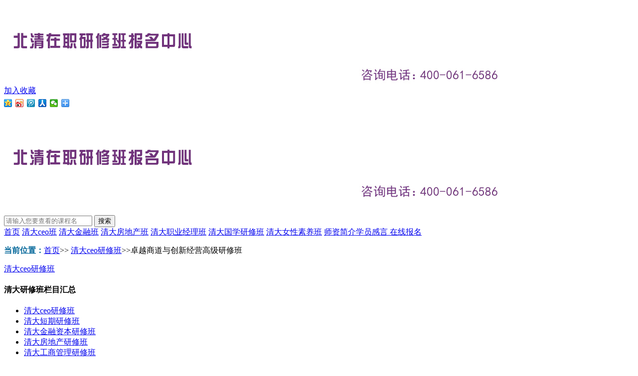

--- FILE ---
content_type: text/html
request_url: http://www.qhdxpx.com/qhchairman_451_7371.html
body_size: 32627
content:
<!DOCTYPE html>
<html lang="zh-cn">

	<head>
		<meta charset="gb2312" />
		<meta http-equiv="X-UA-Compatible" content="IE=edge,chrome=1" />
<title>卓越商道与创新经营高级研修班【2026年招生简章】走进清华
</title>
<meta name="Keywords" content="【2026年招生简章】,清大ceo研修班" />
 <meta name="Description"  content="卓越商道与创新经营高级研修班，“卓越商道与创新经营总裁研修班”是结合长期培训经验，从企业和企业家面临的实际问题和需求出发， 精心设计，富有针对性、时代性和创新性。" />
<meta content="initial-scale=1.0,user-scalable=no,maximum-scale=1,width=device-width" name="viewport" />
         <meta content="telephone=no" name="format-detection" />
	<meta name="apple-mobile-web-app-capable" content="yes" />	
	<link href="/Template/ufyedu/reset.css" rel="stylesheet" type="text/css" >
	<link href="/Template/ufyedu/common.css" rel="stylesheet" type="text/css" media="screen and (min-width: 640px)">
	<link rel="stylesheet" type="text/css" href="/Template/ufyedu/tsinghuaceo.css" media="screen and (min-width: 640px)"/>
 <link rel="stylesheet" media="screen and (max-width: 640px)" href="/Template/ufyedu/m.css" />
  <link rel="stylesheet" media="screen and (max-width: 640px)" href="/Template/ufyedu/style.css" />
  <script src="/Template/ufyedu/js/respond.js" type="text/javascript"></script>
<script> var _hmt = _hmt || []; (function() { var hm = document.createElement("script"); hm.src = "https://hm.baidu.com/hm.js?cb6b5ac5e251578c397e274d78427412"; var s = document.getElementsByTagName("script")[0]; s.parentNode.insertBefore(hm, s); })(); </script></head>
<script language="javascript"> 
function send()//检查表单是否填写完整 
{ 
if  (document.myform.KS_xingming.value.length  ==  0)  {   
alert("请输入您的姓名!"); 
document.myform.KS_bmname.focus(); 
return  false; 
} 
if  (document.myform.KS_dianhua.value.length  ==  0)  {   
alert("请输入正确的电话号码!"); 
document.myform.KS_bmtel.focus(); 
return  false; 
} 
if  (document.myform.KS_email.value.length  ==  0)  {   
alert("请输正确的邮件地址!"); 
document.myform.KS_bmemail.focus(); 
return  false; 
} 
if  (document.myform.KS_cell.value.length  ==  0)  {   
alert("请输入正确的手机号码!"); 
document.myform.KS_bmmobie.focus(); 
return  false; 
} 
} 
</script>
<body>

<div id="logo">
			<img src="/Template/ufyedu/images/111.png" />
		</div>
		<div class="header-container">
			<div class="header-s ">
				<div class="h-s">
					<div class="header-info">
						<a href="javascript:void(0)" onclick="shoucang(document.title,window.location)">加入收藏</a>
					</div>
					<div class="shareto">
						<div class="bdsharebuttonbox">
							<a href="#" class="bds_qzone" data-cmd="qzone" title="分享到QQ空间"></a>
							<a href="#" class="bds_tsina" data-cmd="tsina" title="分享到新浪微博"></a>
							<a href="#" class="bds_tqq" data-cmd="tqq" title="分享到腾讯微博"></a>
							<a href="#" class="bds_renren" data-cmd="renren" title="分享到人人网"></a>
							<a href="#" class="bds_weixin" data-cmd="weixin" title="分享到微信"></a>
							<a href="#" class="bds_more" data-cmd="more"></a>
						</div>
						<script>
							window._bd_share_config={"common":{"bdSnsKey":{},"bdText":"","bdMini":"2","bdMiniList":false,"bdPic":"","bdStyle":"0","bdSize":"16"},"share":{}};with(document)0[(getElementsByTagName('head')[0]||body).appendChild(createElement('script')).src='http://bdimg.share.baidu.com/static/api/js/share.js?v=89860593.js?cdnversion='+~(-new Date()/36e5)];
						</script>

					</div>
				</div>
			</div>
            <script type="text/javascript"> 
              function shoucang(sTitle,sURL) 
               { try { 
                window.external.addFavorite(sURL, sTitle); } 
                catch (e) { try { 
                window.sidebar.addPanel(sTitle, sURL, ""); } 
                catch (e) { 
                alert("加入收藏失败，请使用Ctrl+D进行添加"); } } } 
            </script>
			<div class="header-wrap h-s">
  <h1><a href="/"><img src="/Template/ufyedu/images/logo.jpg"  alt="清华的大学研修班、清华大学总裁班"/></a></h1>
				<form id="SearchForm" name="SearchForm" method="get" action="http://www.tsinghuaeduxue.com/plus/Search.asp" target="_blank">

				<div class="search-2016">
					<div class="search-form">
					<input  class="keywrds" name="KeyWord" placeholder="请输入您要查看的课程名"  type="text" id="keywrds"  value="" onfocus="this.select();"/>
<input name="ChannelID" value="1" type="hidden" />
 <input class="search-btn"  type="submit"id="search-btn" name="Submit" title="点击搜索您要查找的课程" value="搜索" />

						
						<!-- <button class="search-btn" name="" type="button" id="search-btn">搜索</button> -->
					</div>
				</div>
				</form>

			</div>
		</div>
         <div class="nav">
			<div class="h-s">
		<a  target="_blank" href="/">首页</a>
<span class="cut"></span>    <a  target="_blank" href="list_451.html">清大ceo班</a>
<span class="cut"></span><a  target="_blank" href="/list_445.html">清大金融班</a>
<span class="cut"></span><a  target="_blank" href="/list_446.html">清大房地产班</a>
<span class="cut"></span><a  target="_blank" href="/list_450.html">清大职业经理班</a>
<span class="cut"></span><a  target="_blank" href="/list_444.html">清大国学研修班</a>
<span class="cut"></span><a  target="_blank" href="/list_443.html">清大女性素养班</a>
<span class="cut"></span>
<a rel="external nofollow" target="_blank" href="/list_511.html">师资简介</a><span class="cut"></span><a rel="external nofollow"  target="_blank" href="/list_512.html">学员感言
</a>  <span class="cut"></span><a rel="external nofollow"  target="_blank" href="/html/baomin.html">在线报名</a>
			</div>
            </div>
<div id="container">

 <div class="position">
 
				<p><span style="color:#006699;font-weight:bold">当前位置：</span><a href="/" target="_blank">首页</a><span class="cut">&gt;&gt;</span>
				<a href="http://www.qhdxpx.com/list_451.html" target="_blank">清大ceo研修班</a><span class="cut">&gt;&gt;</span>卓越商道与创新经营高级研修班</p>
		    </div>
					<div id="content-mobile">
<a href="http://www.qhdxpx.com/list_451.html">清大ceo研修班</a>
</div>
<div class="main-col">
  <div class="main_left">
		<div class="huizong">
		<h4>清大研修班栏目汇总</h4>
		<ul>
		  <li><a href="/list_451.html">清大ceo研修班</a></li>
		  <li><a href="/list_493.html">清大短期研修班</a></li>
		  <li><a href="/list_445.html">清大金融资本研修班</a></li>
		  <li><a href="/list_446.html">清大房地产研修班</a></li>
		  <li><a href="/list_463.html">清大工商管理研修班</a></li>		 
		  <li><a href="/list_466.html">清大营销总监研修班</a></li>
		  <li><a href="/list_460.html">清大财务总监研修班</a></li>
		  <li><a href="/list_473.html">清大人力总监研修班</a></li>
		  <li><a href="/list_469.html">清大生产总监研修班</a></li>
		  <li><a href="/list_468.html">清大互联网与电子商务班</a></li>
		  <li><a href="/list_443.html">清大女性研修班</a></li>		 
		  <li><a href="/list_444.html">清大国学研修班</a></li>
		</ul>
		</div>
            <div class="tuijian_lanmu"> 
	        <h4>精品课程推荐</h4>
			  <ul>
			    
<li><a href="http://www.qhdxpx.com/qitayanxiuban_494_14086.html" target="_blank">    运河私董会未来产业CEO成长计划</a></li>
 
<li><a href="http://www.qhdxpx.com/qinghuajinrongban_445_14024.html" target="_blank">    北清经管资本运营与股权投资项目</a></li>
 
<li><a href="http://www.qhdxpx.com/qinghuawuyeguanli_463_10033.html" target="_blank">    清大工商管理EMBA卓越高级研修班</a></li>
 
<li><a href="http://www.qhdxpx.com/qinghuanengyuandianliban_477_10032.html" target="_blank">    中国新能源产业创新经营班</a></li>
 
<li><a href="http://www.qhdxpx.com/qinghuaguoxueban_444_8942.html" target="_blank">    北京大学中国文化与经典研修班</a></li>
 
<li><a href="http://www.qhdxpx.com/qinghuaguoxueban_444_8941.html" target="_blank">    北京大学历史研修班</a></li>
 
<li><a href="http://www.qhdxpx.com/qinghuayingxiaoyanxiuban_466_7388.html" target="_blank">    营销管理与创新实战（CMO）高端班</a></li>
 
<li><a href="http://www.qhdxpx.com/qhchairman_451_11290.html" target="_blank">    北京大学数字化创新管理高级研修班【招生</a></li>

			  </ul>
			
	       <!--<ul >
	        <iframe marginwidth="0" marginheight="0" src="/html/qhhot.html" frameborder="0" width="240" height="538" scrolling="yes"></iframe>  </ul>-->
	       </div>
		   <div class="tuijian" id="inform">
     <h4>开课通知</h4>
	  <div class="more"><a href="/list_502.html" target="_blank">更多+</a></div>
	  <ul>  
<li><a href="http://www.qhdxpx.com/kktz_502_19317.html" target="_blank">北京大学新时代企业工商管理高研班2026年1月9-11日&nbsp;深圳研学</a></li>
 
<li><a href="http://www.qhdxpx.com/kktz_502_19316.html" target="_blank">北京大学历史研修班(第16期)2026年3月28-29日开学典礼_韩巍</a></li>
 
<li><a href="http://www.qhdxpx.com/kktz_502_19315.html" target="_blank">2026年北京大学历史研修班(第16期)3月28-29日课程安排_王铿</a></li>
 
<li><a href="http://www.qhdxpx.com/kktz_502_19208.html" target="_blank">2026大学财务总监培训班推荐北大（四大学习理由）</a></li>
 
<li><a href="http://www.qhdxpx.com/kktz_502_19207.html" target="_blank">2026财务总监高级培训班推荐（内容，价格，特色，报名理由）</a></li>
</ul>
	  </div>
		   
		   
          </div>
  <div class="main_right">
  <div class="title">
    <h1>卓越商道与创新经营高级研修班</h1>
	<div class="title_content clearfix">

	  
	  <table> 
   <tr><th width="15%"></th><th width="35%"></th><th width="50%"></th></tr>
    <tr><td class="new-tag"></td><td class="td-s1">【开课时间】<span>2019/2/22</span></td><td class="td-s2">【上课地点】<span>北京</span></td></tr>
    <tr><td class="new-tag"><a href="/html/baomin.html">在线报名</a></td><td class="td-s1">【课程费用】<span>58000元</span></td><td class="td-s2">【学时学制】<span>一年,每月三天，共28天</span></td></tr>
   </table>
	  </div>


  </div>
  <div class="content">
 <div id="MyContent">
<p><b>开课时间：</b><span style="color: #ff0000"><b>2月22-24日</b></span></p>
<div><b>一、课程背景</b></div>
<div>企业家是现代经济的中坚力量，他们的经营能力与素养将对企业和社会产生重要影响。</div>
<div>清大作为中国最高学府之一，历来就是工商管理人才精英成长的摇篮。而专为具有战略发展眼光</div>
<div>的企业领导者定制的EMBA高级管理课程，将使学员领略到高屋建瓴的领导视角和独特的战略发展理念，</div>
<div>提供基于战略角度的思考方法，提升企业家的战略决策、经营管理和变革创新能力&hellip;&hellip;</div>
<div>&ldquo;卓越商道与创新经营总裁研修班&rdquo;是结合长期培训经验，从企业和企业家面临的实际问题和需求出发，</div>
<div>精心设计，富有针对性、时代性和创新性。</div>
<div><b>二、培养对象</b></div>
<div>企业董事长、总裁、CEO、总经理、职业经理人及其参与公司战略制定的企业决策者。</div>
<div>三、<b>课程设置</b></div>
<p>
<table border="1" cellspacing="0" align="center">
    <tbody>
        <tr>
            <td valign="middle" width="628" colspan="2">
            <div align="center"><b>课程一：宏观政策篇</b></div>
            </td>
        </tr>
        <tr>
            <td valign="middle" width="295">
            <div>国内外宏观经济走势分析</div>
            <div>信息时代产业走向与机遇</div>
            <div>和平崛起与历史机遇</div>
            </td>
            <td valign="middle" width="333">
            <div>国际政治与国际经济环境</div>
            <div>国家对中小企业发展政策及融资、技改政策解读</div>
            <div>人民币汇率调整对中国经济影响</div>
            </td>
        </tr>
        <tr>
            <td valign="middle" width="628" colspan="2">
            <div align="center"><b>课程二：</b><b>综合管理篇</b></div>
            </td>
        </tr>
        <tr>
            <td valign="top" width="295">
            <div><b>公司组织与治理</b></div>
            <div>产权制度和企业法人治理结构</div>
            <div>企业如何挑选高层经理</div>
            <div>治理中的激励与约束机制</div>
            <div>国内外公司治理案例分析与研究</div>
            <div>企业流程重塑与管理讨论</div>
            </td>
            <td valign="top" width="333">
            <div><b>战略管理新思维</b></div>
            <div>战略管理与决策分析</div>
            <div>全球化战略与中国企业的战略机遇</div>
            <div>中国产业战略性调整与市场竞争战略</div>
            <div>营销战略制定的方法与实施方案</div>
            <div>地产改革下的经济对策与战略制定</div>
            </td>
        </tr>
        <tr>
            <td valign="top" width="295">
            <div><b>企业商业模式设计与创新</b></div>
            <div>为盈利和增长而进行商业模式优化设计</div>
            <div>破坏性创新模式</div>
            <div>发现全新利润区</div>
            <div>客户解决方案模式</div>
            <div>盈利模式设计的12个步骤</div>
            </td>
            <td valign="top" width="333">
            <div><b>人力资源开发与绩效管理</b></div>
            <div>人力资源开发与人才机制建设</div>
            <div>职业经理人的引进和任用</div>
            <div>绩效管理与激励制度设计</div>
            <div>团队管理与优势激励</div>
            <div>如何吸引、留住、激励知识人才</div>
            </td>
        </tr>
        <tr>
            <td valign="top" width="295">
            <div><b>集团管控</b></div>
            <div>集团管控总部体系搭建</div>
            <div>集团并购重组及整合战略</div>
            <div>集团运营流程及管控</div>
            <div>集团盈利模式构建及创新</div>
            <div>集团风险管控</div>
            </td>
            <td valign="top" width="333">
            <div><b>卓越品牌塑造与互联网营销</b></div>
            <div>如何打造企业品牌和产品品牌</div>
            <div>总裁个人品牌与企业品牌</div>
            <div>电子商务与微营销</div>
            <div>营销渠道建设与管理</div>
            <div>大客户营销方案设计</div>
            </td>
        </tr>
        <tr>
            <td valign="top" width="295">
            <div><b>企业领导者的财务及税收管理</b></div>
            <div>报表解读涉及的管理问题</div>
            <div>企业缴税筹划</div>
            <div>利润的设计及来源</div>
            <div>企业发展三个阶段的资金配备方式</div>
            </td>
            <td valign="top" width="333">
            <div><b>现代金融与资本运作</b></div>
            <div>企业融资的主要工具</div>
            <div>营运资本的管理</div>
            <div>供应链金融和网络金融</div>
            <div>互联网金融与企业融资</div>
            </td>
        </tr>
        <tr>
            <td valign="top" width="295">
            <div><b>企业的创新机制与国际化战略</b></div>
            <div>中国外经贸体制的改革</div>
            <div>经济全球化中的企业国际化战略</div>
            <div>反倾销国际法律及他国案例分析</div>
            <div>中国跨国兼并、收购和投资</div>
            </td>
            <td valign="top" width="333">
            <div><b>新三板挂牌及融资上市</b></div>
            <div>企业为何要到新三板挂牌</div>
            <div>新三板市场的制度特点</div>
            <div>新三板挂牌的条件与成本</div>
            <div>新三板挂牌流程与常见问题</div>
            </td>
        </tr>
        <tr>
            <td valign="middle" width="628" colspan="2">
            <div align="center"><b>课程三：</b><b>领导韬略与决策艺术篇</b></div>
            </td>
        </tr>
        <tr>
            <td valign="top" width="295">
            <div><b>现代卓越领导力与领导艺术</b></div>
            <div>果断决策、果断执行</div>
            <div>关注结果，提高绩效</div>
            <div>善于激励，重在用人</div>
            <div>行为修炼，领导艺术</div>
            </td>
            <td valign="top" width="333">
            <div><b>领导者心智模式建设</b></div>
            <div>观念的改变</div>
            <div>中美日文化比较</div>
            <div>积极正面的思考</div>
            <div>七项心理定律与七个习惯</div>
            </td>
        </tr>
        <tr>
            <td valign="top" width="295">
            <div><b>领导突变管理与危机管理</b></div>
            <div>企业领导者的心理变革</div>
            <div>企业领导者心智模式再造</div>
            <div>卓越领导力的成功方程式</div>
            <div>危机管理与危机公关</div>
            </td>
            <td valign="top" width="333">
            <div><b>情商与影响力</b></div>
            <div>智商、情商、逆境商的开发</div>
            <div>阳光心态</div>
            <div>缔造下属的自信</div>
            <div>提高领导者的个人影响力</div>
            </td>
        </tr>
        <tr>
            <td valign="middle" width="628" colspan="2">
            <div align="center"><b>课程四：谋略篇</b></div>
            </td>
        </tr>
        <tr>
            <td valign="top" width="295">
            <div><b>毛泽东战略智慧</b></div>
            <div>毛泽东战略智慧的11个辩证范畴</div>
            <div>商场游击战的法则</div>
            <div>十大军事原则</div>
            <div>战略思维模型</div>
            </td>
            <td valign="top" width="333">
            <div><b>孙子兵法与统帅之道</b></div>
            <div>孙子兵法战略范畴及理念</div>
            <div>孙子兵法战略意识</div>
            <div>孙子兵法战略艺术</div>
            <div>孙子兵法十三篇解析</div>
            </td>
        </tr>
        <tr>
            <td valign="top" width="295">
            <div><b>东方战略精要</b></div>
            <div>东方战略体系框架</div>
            <div>东方战略的科学性与艺术性</div>
            <div>战略基本范畴的逻辑关系</div>
            </td>
            <td valign="top" width="333">
            <div><b>思想统治企业</b></div>
            <div>企业家的&ldquo;道&rdquo;与&ldquo;术&rdquo;</div>
            <div>企业家与企业文化</div>
            <div>企业家的人本思想</div>
            </td>
        </tr>
        <tr>
            <td valign="middle" width="628" colspan="2">
            <div align="center"><b>课程五：国学精粹与人文素养篇</b></div>
            </td>
        </tr>
        <tr>
            <td valign="top" width="295">
            <div><b>国学精粹与现代管理</b></div>
            <div>中国传统哲学思想与现代谋略</div>
            <div>《道德经》与道家智慧</div>
            <div>儒墨道法与企业管理</div>
            <div>鬼谷子大成智慧</div>
            </td>
            <td valign="top" width="333">
            <div><b>养生之道</b></div>
            <div>皇帝内经与养生</div>
            <div>饮食养生，食药同源</div>
            <div>道家修炼，长生久视</div>
            <div>动静之间，全元养生，本元养生，随即养生</div>
            </td>
        </tr>
    </tbody>
</table>
</p>
<div><b>四、师资阵容</b></div>
<div>1、 清大、北大、人大等著名高校专家学者、知名经济学家、资深管理专家；</div>
<div>2、 商务部、证监会，发改委等政府职能部门高级官员；</div>
<div>3、 著名金融企业顾问、资本运作专家、管理实战派专家、明星企业的企业家和企业高管人员。</div>
<div>【<b>往届邀请的部分教授专家</b>】</div>
<p>
<table border="1" cellspacing="0" align="center">
    <tbody>
        <tr>
            <td valign="middle" width="311">
            <div><b>魏 杰 </b>清大经济管理学院教授、著名经济学家</div>
            </td>
            <td valign="middle" width="298">
            <div><b>周 立 </b>清大经济管理学院教授</div>
            </td>
        </tr>
        <tr>
            <td valign="middle" width="311">
            <div><b>王晓毅</b> 清大人文社会科学学院教授</div>
            </td>
            <td valign="middle" width="298">
            <div><b>刘福垣 </b>国家发改委宏观经济研究院副院长</div>
            </td>
        </tr>
        <tr>
            <td valign="middle" width="311">
            <div><b>宋学宝 </b>清大经济管理学院教授</div>
            </td>
            <td valign="middle" width="298">
            <div><b>周培玉 </b>人事部著名商务策划专家</div>
            </td>
        </tr>
        <tr>
            <td valign="middle" width="311">
            <div><b>周建波 </b>北京大学经济学院教授</div>
            </td>
            <td valign="middle" width="298">
            <div><b>宋洪祥</b> 著名纳税筹划实务操作专家</div>
            </td>
        </tr>
        <tr>
            <td valign="middle" width="311">
            <div><b>史 炜 </b>著名经济学家</div>
            </td>
            <td valign="middle" width="298">
            <div><b>路长全</b> 中国最具价值的营销实战专家</div>
            </td>
        </tr>
        <tr>
            <td valign="middle" width="311">
            <div><b>刘玲玲 </b>清大经济管理学院教授</div>
            </td>
            <td valign="middle" width="298">
            <div><b>吴维库</b> 清大经济管理学院教授</div>
            </td>
        </tr>
        <tr>
            <td valign="middle" width="311">
            <div><b>江 英</b> 中国军事科学院研究员 博导</div>
            </td>
            <td valign="middle" width="298">
            <div><b>刘余莉 </b>中共中央党校哲学部教授</div>
            </td>
        </tr>
        <tr>
            <td valign="middle" width="311">
            <div><b>万 力 </b>中国名牌专家、中国产品质量协会副会长中国国际名牌协会副会长</div>
            </td>
            <td valign="middle" width="298">
            <div><b>杨世文 </b>北京师范大学政治学与国际关系学院教授、博士生导师</div>
            </td>
        </tr>
        <tr>
            <td valign="middle" width="311">
            <div><b>姜彦福 </b>清大经济管理学院教授</div>
            </td>
            <td valign="middle" width="298">
            <div><b>荆建林</b> 清大经济管理学院教授</div>
            </td>
        </tr>
        <tr>
            <td valign="middle" width="311">
            <div><b>刘启明 </b>世界著名咨询公司美国NFO公司亚洲区副总裁</div>
            </td>
            <td valign="middle" width="298">
            <div><b>万 钧</b> 清大特邀教授，领导力与营销整合专家</div>
            </td>
        </tr>
        <tr>
            <td valign="middle" width="311">
            <div><b>刘 昕 </b>中国人民大学教授</div>
            </td>
            <td valign="middle" width="298">
            <div><b>郭天祥 </b>著名心理学、情商学、成功学教育专家</div>
            </td>
        </tr>
        <tr>
            <td valign="middle" width="311">
            <div><b>兰彦岭</b> 中国鬼谷子策划研究院院长</div>
            </td>
            <td valign="middle" width="298">
            <div><b>韩元茗 </b>北京同明德国学馆馆长</div>
            </td>
        </tr>
        <tr>
            <td valign="middle" width="311">
            <div><b>刘红松 </b>军科院教授、人力资源、管理心理学专家</div>
            </td>
            <td valign="middle" width="298">
            <div><b>黄飞</b> 资深公司治理与运营专家，清大特聘教授</div>
            </td>
        </tr>
    </tbody>
</table>
</p>
<div><b>五、学习安排</b></div>
<div>学制一年,共224学时，每月集中授课三天，共28天。</div>
<div><b>六、教学管理</b></div>
<div>1、 研修班设班主任1人和学习顾问3-4人，负责相关的教学管理和学习咨询服务工作；由班主任协助组建班委会，选举班长等班委会人员，协助教学管理；</div>
<div>2、 班委会组织酒会、球赛、同学联谊、企业互访、成立班级企业等活动；</div>
<div>3、 评选优秀学员，颁发优秀学员荣誉证书等。</div>
<div><b>八、 学习费用</b></div>
<div>1、 学习费用共计<span style="color: #ff0000">58000元/人</span>（含报名费、学费、讲义费、拓展培训费等费用），食宿统一安排，费用自理。</div>
<div><b>九、入学流程</b></div>
<div>1、 填写申请表、身份证及学历证明复印件、公司传真至招生处；</div>
<div>2、 申请资料经审核，参考个人背景、工作业绩和报名顺序，确定录取名单；</div>
<div>3、 学员按规定交纳学费，并第一时间把汇款凭证传真至招生处，待我院收到款后，统一发放入学通知书；</div>
<div>4、 报到时请携带三张蓝底二寸照片，并出示本人身份证原件。</div>
</div>
  </div>
<div style="margin-bottom:20px;font-size:16px;font-weight:bold;">清大研修班报名咨询：联系人 ：程老师  电话：400-061-6586</div>
<div class="article-Pre-Next">
<p>上一篇：<a href="http://www.qhdxpx.com/qhchairman_451_7331.html" title="华商总裁高级研修班">华商总裁高级研修班</a></p>
<p>下一篇：<a href="http://www.qhdxpx.com/qhchairman_451_7411.html" title="互联网时代的商业模式变革研修班">互联网时代的商业模式变革研修班</a></p>
</div>
  <div class="xzbm">
	<div style="text-align:Center;background:#d5d5d5;font-size:16px;font-weight:bold;padding:6px;">在线报名</div>
	<div class="zxbm_content">
	<table width="100%">

<form name=myform action="/plus/form.asp"
 method=post onSubmit="return send()"><input type=hidden value=Save name=action> 
 <input type=hidden value=58 name=id><tr class=tdbg><td width="10%" align=right class=lefttdbg>课程：</td>
 <td width="50%">
 <input name="KS_bmclass" type=text class=upfile id="KS_bmclass" style="width: 300px; height:25px; text-align:center; color: #333; font-family:microsoft yahei;font-size:14px; border:1px solid #999;" value="卓越商道与创新经营高级研修班"> <font color=red> * </font></td>
 <td align=right class=lefttdbg>公司名：</td><td><input type=text placeholder="请正确输入公司名" onblur="value=value.replace(/[^\u4E00-\u9FA5]/g,'')"  onbeforepaste="clipboardData.setData('text',clipboardData.getData('text').replace(/[^\u4E00-\u9FA5]/g,''))" class=form style="width:200px; height:25px;border:1px solid #999;" name="KS_gsm" value="" id="KS_gsm"></td></tr>
 <tr class=tdbg></tr><tr class=tdbg><td align=right class=lefttdbg>姓名：</td>
 <td><input type=text placeholder="请正确输入姓名"  onblur="value=value.replace(/[^\u4E00-\u9FA5]/g,'')"  onbeforepaste="clipboardData.setData('text',clipboardData.getData('text').replace(/[^\u4E00-\u9FA5]/g,''))" class=upfile style="width:200px; height:25px;border:1px solid #999;  " name="KS_bmname" value="" id="KS_bmname"> 性别： <input type=radio name="KS_bmsex" value="男"> 男 <input type=radio name="KS_xingbie" value="女">女</td></tr><td align=right class=lefttdbg>手机：</td>
 <!--
 <td><input type=text class=upfile style="width:200px; height:25px;border:1px solid #999; " name="KS_cell" value="" onkeyup="value=value.replace(/[^\d]/g, ' ') "onbeforepaste="clipboardData.setData( 'text ',clipboardData.getData( 'text ').replace(/[^\d]/g, ' ')) "><font color=red> * </font></td>-->
 <td><input type=text class=upfile style="width:200px; height:25px;border:1px solid #999;" name="KS_bmmobie" value="" onkeyup="value=value.replace(/[^\d]/g, ' ') "onbeforepaste="clipboardData.setData( 'text ',clipboardData.getData( 'text ').replace(/[^\d]/g, ' ')) "><font color=red> * </font></td>
 
 
 <td width="14%" align=right class=lefttdbg>身份证：</td><td width="26%"><input type=text class=form style="width:200px; height:25px;border:1px solid #999" name="KS_id" value="" onkeyup="value=value.replace(/[^\d]/g, ' ') "onbeforepaste="clipboardData.setData( 'text ',clipboardData.getData( 'text ').replace(/[^\d]/g, ' ')) "></td></tr><td align=right class=lefttdbg>地址：</td><td><input  type=text class=upfile  style="width: 320px; height:25px; text-align:center;   border:1px solid #999;" name="KS_tx" value=""></td><td width="14%" align=right class=lefttdbg>单位职位：</td><td width="26%"><input type=text placeholder="请正确输入职位" onblur="value=value.replace(/[^\u4E00-\u9FA5]/g,'')"  onbeforepaste="clipboardData.setData('text',clipboardData.getData('text').replace(/[^\u4E00-\u9FA5]/g,''))" class=form style="width:200px; height:25px;border:1px solid #999; " ame="KS_zhiwu" value=""></td></tr>
 <tr><td colspan=2 class=subtdbg align=left><input type=submit value="确认提交" class="submit-btn"></td></form>
 
 


</table>
	</div>
	</div>
<div class="similar_course">
	<p>与<span>【卓越商道与创新经营高级研修班】</span>相似的课程：</p>
	<a href="http://www.qhdxpx.com/qhchairman_451_18905.html">北京大学银发经济高级研修班</a><a href="http://www.qhdxpx.com/qhchairman_451_18566.html">北京大学新时代企业家创新管理研修班</a><a href="http://www.qhdxpx.com/qhchairman_451_18565.html">北京大学中国企业家学者高级研修班</a><a href="http://www.qhdxpx.com/qhchairman_451_18564.html">北清道口商学院道口资本后EMBA董事长高端项目</a><a href="http://www.qhdxpx.com/qhchairman_451_14491.html">北京大学人工智能·AI研修班</a><a href="http://www.qhdxpx.com/qhchairman_451_14489.html">北京大学领导力演说课程</a><a href="http://www.qhdxpx.com/qhchairman_451_14209.html">高层次人才领军计划培养项目</a><a href="http://www.qhdxpx.com/qhchairman_451_14042.html">清大融商学院工商管理EMBA总裁高级研修班</a>
	</div>
  	<script type="text/javascript">
function check()//检查表单是否填写完整 
{ 
var myname=/[\u4E00-\u9FA5]{2,5}(?:·[\u4E00-\u9FA5]{2,5})*/; 
var mobile=/^[1][35847]\d{9}$/;
var zhiwei=/[\u4E00-\u9FA5]{2,5}(?:·[\u4E00-\u9FA5]{2,5})*/;
 if  (document.myzzy.KS_name.value.length  ==  0)  {   
alert("亲，请输入您的姓名!"); 
document.myzzy.KS_name.focus(); 
return false;
}
 if(!myname.test(document.myzzy.KS_name.value))
             {
                  alert('请检查输入的是否有误！');
                  document.myzzy.KS_name.focus();
                  return false;
             }

if(document.myzzy.KS_name.value.length>7)
{
alert("您的名字太长了吧，宝宝好惊讶,请重新输入");
return false;
}

if  (document.myzzy.KS_mobile.value.length  ==  0)  {   
alert("亲，请输入您的手机号码!"); 
document.myzzy.KS_mobile.focus(); 
return  false; 
} 
if(!mobile.test(document.myzzy.KS_mobile.value))
             {
                  alert('请输入正确的手机号码！');
                  document.myzzy.KS_mobile.focus();
                  return false;
             }

if  (document.myzzy.KS_zhiwei.value.length  ==  0)  {   
alert("亲，请输入您的职位!"); 
document.myzzy.KS_zhiwei.focus(); 
return  false; 
} 
if(!zhiwei.test(document.myzzy.KS_zhiwei.value))
             {
                  alert('请检查是否输入有误！');
                  document.myzzy.KS_zhiwei.focus();
                  return false;
             }
			 if(document.myzzy.KS_zhiwei.value.length>7)
{
alert("您的职位太长了吧，宝宝好惊讶,请重新输入");
return false;
}
} 
function alert(str){
 var iframe = document.createElement("IFRAME");
			iframe.style.display="none";
			iframe.setAttribute("src", 'data:text/plain,');
			document.documentElement.appendChild(iframe);
			window.frames[0].window.alert(str);
			iframe.parentNode.removeChild(iframe);
}
</script>
<div class="frmsubmit" style="margin-top:50px">
					<h2>在线报名</h2>
					

					<form method="post" id="frmOrder" name="myzzy" action="/plus/onlinebm.asp" onsubmit="return check()" AUTOCOMPLETE="OFF">
					<input type="hidden" value="Save" name="action">
                        <input type="hidden" value="61" name="id">
						<div>
						<span>课程名称：</span>
							<input type="text" name="KS_kec" value="卓越商道与创新经营高级研修班"/>
						</div>
						<div>
							<span>您的姓名：</span>
							<input type="text"  name="KS_name" placeholder="" value=""/>
						</div>
						<div>
							<span>您的手机：</span>
							<input type="text" name="KS_mobile" placeholder="" value="" />
						</div>
						
						<div>
							<span>公司职位：</span>
							<input type="text" name="KS_zhiwei" placeholder="" value="" />
						</div>
						
						<div>
							<input type="submit" style="width: 100%;border: none;font-size: 18px;background: #700005;padding: 10px 0;border-radius: 20px;cursor: pointer;color: #fff;margin-top: 15px;" name="btn-submit" id="btn-submit" value="提交" />
						</div>
					</form>	
				</div>

		
		 </div>
 

</div>



<div class="footer">
 <p>联系人 ：程老师；电话：400-061-6586 </p>
<p>Copyright 2013 北京宏玥博识文化发展有限公司出品</p> 
    <p>★ 郑重声明:以上课程信息知识产权归主办校方所有，特此声明！ </p>
    <p> <a href="https://beian.miit.gov.cn/">京ICP备12003388号-33</a></p><p><img src="/Images/备案图标.png" class="w-full" style="width: 16px;"><a href="https://beian.mps.gov.cn/#/query/webSearch?
code=11011402055224" 
rel="noreferrer" target="_blank">京公网安备11011402055224号</a></p>


</div>
</div>	<div class="fixed-bottom">
			<ul>
			
				<li>
					<a href="/">
					<img src="/Template/ufyedu/images/20201..png">
					<p>首页</p>
					</a>
				</li>
				<li>
					<a href="tel:400-061-6586">
					<img src="/Template/ufyedu/images/20202.png">
					<p>电话咨询</p>
					</a>
				</li>
				<li>
					<a href="https://affim.baidu.com/unique_53446631/mobile/chat?siteId=22067570&userId=53446631&siteToken=cb6b5ac5e251578c397e274d78427412">
                                              <img src="/Template/ufyedu/images/20203.png">
					<p>在线咨询</p>
					</a>
				</li>
				<li>
					<a href="/Template/ufyedu/bm.html"><img src="/Template/ufyedu/images/20204.png">
					<p>在线报名</p>
					</a>
				</li>
			</ul>
		</div>
</body>
</html>
 
<script>
(function(){
    var bp = document.createElement('script');
    var curProtocol = window.location.protocol.split(':')[0];
    if (curProtocol === 'https') {
        bp.src = 'https://zz.bdstatic.com/linksubmit/push.js';        
    }
    else {
        bp.src = 'http://push.zhanzhang.baidu.com/push.js';
    }
    var s = document.getElementsByTagName("script")[0];
    s.parentNode.insertBefore(bp, s);
})();
</script>

<script src="http://www.qhdxpx.com/ks_inc/ajax.js" type="text/javascript"></script>
<!-- published at 2025/12/24 14:48:05 publish by KesionCMS V5.0 -->
